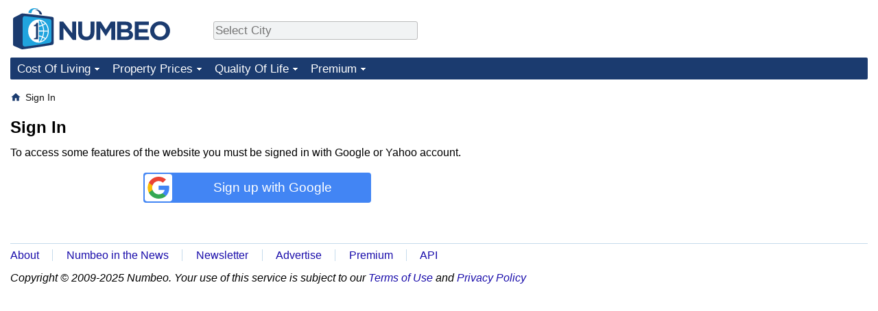

--- FILE ---
content_type: application/javascript
request_url: https://www.numbeo.com/common/numbeo_standard.js
body_size: 1452
content:
function checkSelectedSomeText(idOfElement) {
  element = document.getElementById(idOfElement);
  if (element != null) {
    if (element.value.length > 0) {
      return true;
    }
  }
  return false;
}

function checkSelectedSomeTextNotDashed(idOfElement) {
  element = document.getElementById(idOfElement);
  if (element != null) {
    if (element.value.length > 0 && element.value != '---') {
      return true;
    }
  }
  return false;
}

function enableIfElementsHaveSomeValueOld(resultName, el1name, el2name) {
  el1 = document.getElementById(el1name);
  el2 = document.getElementById(el2name);
  resultButton = document.getElementById(resultName);
  // by default it's disabled. It's enabled if certain special condition is met
  resultButton.disabled = true;
  if (el1 != null && el2 != null) {
    if (el1.value.length > 0 && el2.value.length > 0) {
      resultButton.disabled = false;
    }
  }
}


function haveElementWithValueOrUndefinedArg(elName) {
  if (elName == undefined) {
    return true;
  }
  el = document.getElementById(elName);
  if (el != null && el.value.length > 0) {
    return true;
  }
  return false;
}

function enableIfElementsHaveSomeValue(resultName, el1name, el2name, el3name) {
  resultButton = document.getElementById(resultName);
  // by default it's disabled. It's enabled if certain special condition is met
  resultButton.disabled = true;
  if (haveElementWithValueOrUndefinedArg(el1name) && haveElementWithValueOrUndefinedArg(el2name)
      && haveElementWithValueOrUndefinedArg(el3name)) {
    resultButton.disabled = false;
  }
}

function enableIfCountry1And2Selected() {
  enableIfElementsHaveSomeValue("compare", "country1", "country2");
}

function enableIfCity1And2Selected() {
  enableIfElementsHaveSomeValue("compare", "city1", "city2");
}

function startsWith(name, prefix) {
  if (name == undefined) {
    return false;
  }
  if (name.length < prefix.length) {
    return false;
  }
  return name.substr(0, prefix.length) == prefix;
}

function checkByName(nameprefix, visible)  {
  var allTags = document.getElementsByTagName('*');
  for (var i = 0; i < allTags.length; i++) {
    var tag =  allTags[i];
    var name = tag.name;
    if (name != undefined && startsWith(tag.name, nameprefix)) {
      allTags[i].checked = visible;
    }
  }
  return true;
}


function download_table_as_csv(table_id, separator = ';') {
    // Select rows from table_id
    var rows = document.querySelectorAll('table#' + table_id + ' tr');
    // Construct csv
    var csv = [];
    for (var i = 0; i < rows.length; i++) {
        var row = [], cols = rows[i].querySelectorAll('td, th');
        for (var j = 0; j < cols.length; j++) {
            // Clean innertext to remove multiple spaces and jumpline (break csv)
            var data = cols[j].innerText.replace(/(\r\n|\n|\r)/gm, '').replace(/(\s\s)/gm, ' ')
            // Escape double-quote with double-double-quote (see https://stackoverflow.com/questions/17808511/properly-escape-a-double-quote-in-csv)
            data = data.replace(/"/g, '""');
            // Push escaped string
            row.push('"' + data + '"');
        }
        csv.push(row.join(separator));
  }
  var csv_string = csv.join('\n');

// Get the current URL
  var currentURL = window.location.href;
  var urlParts = currentURL.split('/');
  var lastPart = urlParts[urlParts.length - 1];
  var secondToLastPart = '';
  if (urlParts.length >= 2) {
  var secondToLastPart = urlParts[urlParts.length - 2];
  secondToLastPart = secondToLastPart.replace('.jsp', '');
  }
  var fileName = `${secondToLastPart}_${lastPart}`;
  var urlSearchParams = new URLSearchParams(window.location.search);
  var encodedParams = [...urlSearchParams.keys()].map(key => `${key}=${encodeURIComponent(urlSearchParams.get(key))}`).join('_');
  if (encodedParams.length > 0) {
    fileName += `_${encodedParams}`; 
  }
  fileName += '.csv';

  var link = document.createElement('a');
  link.style.display = 'none';
    link.setAttribute('target', '_blank');
    link.setAttribute('href', 'data:text/csv;charset=utf-8,' + encodeURIComponent(csv_string));
    link.setAttribute('download', fileName);
    document.body.appendChild(link);
    link.click();
    document.body.removeChild(link);
}